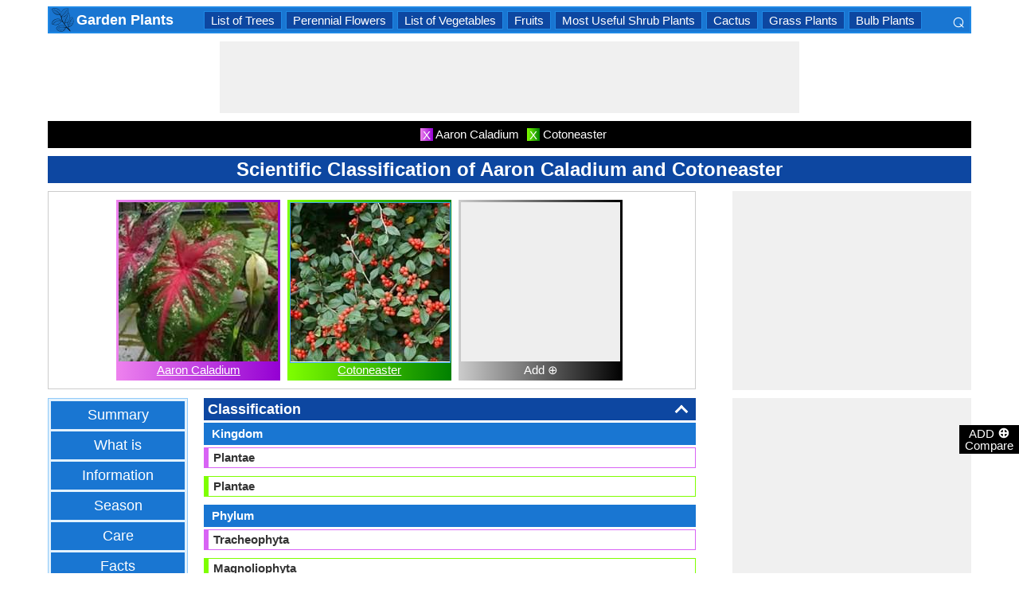

--- FILE ---
content_type: text/html; charset=utf-8
request_url: https://gardenplants.comparespecies.com/en/scientific-classification-of-aaron-caladium-and-cotoneaster/comparison-820-1731-10
body_size: 22697
content:


<!DOCTYPE html>
<html id="HTMLSiteMaster" lang="en" xmlns="http://www.w3.org/1999/xhtml" itemscope="" itemtype="http://schema.org/WebPage" prefix="og: http://ogp.me/ns#">
<head id="Head1"><meta property="og:type" content="website" /><meta property="og:image:width" content="300" /><meta property="og:image:height" content="300" /><meta name="twitter:card" content="summary" /><meta name="twitter:site" content="@swapsshah" /><title>
	Classification of Aaron Caladium vs Cotoneaster
</title><meta charset="utf-8" /><meta name="viewport" content="width=device-width, initial-scale=1, maximum-scale=6" />
    
    <style>
        .ContentPage{position:relative;width:100%;max-width:1200px;margin:0 auto;padding:0;background-color:#fff}.container{position:relative;width:100%;max-width:1200px;margin:0 auto;padding:0 20px;box-sizing:border-box}.column,.columns{float:left;box-sizing:border-box}.row{margin-bottom:10px}.container .one.column,.container .one.columns{width:2.5%}.container .two.columns{width:9%}.container .three.columns{width:15.5%}.container .four.columns{width:22%}.container .five.columns{width:25.5%}.container .six.columns{width:35%}.container .seven.columns{width:41.5%}.container .eight.columns{width:48%}.container .nine.columns{width:51.5%}.container .ten.columns{width:61%}.container .eleven.columns{width:67.5%}.container .twelve.columns{width:74%}.container .thirteen.columns{width:80.5%}.container .fourteen.columns{width:87%}.container .fifteen.columns{width:93.5%}.container .sixteen.columns{width:100%}.container .one-third.column{width:300px}.container .two-thirds.column{width:-webkit-calc(100% - 4% - 300px);width:-moz-calc(100% - 4% - 300px);width:calc(100% - 4% - 300px)}.container .offset-by-one{padding-left:6.5%}.container .offset-by-two{padding-left:13%}.container .offset-by-three{padding-left:14.5%}.container .offset-by-four{padding-left:26%}.container .offset-by-five{padding-left:32.5%}.container .offset-by-six{padding-left:39%}.container .offset-by-seven{padding-left:45.5%}.container .offset-by-eight{padding-left:52%}.container .offset-by-nine{padding-left:58.5%}.container .offset-by-ten{padding-left:65%}.container .offset-by-eleven{padding-left:71.5%}.container .offset-by-twelve{padding-left:78%}.container .offset-by-thirteen{padding-left:84.5%}.container .offset-by-fourteen{padding-left:91%}.container .offset-by-fifteen{padding-left:97.5%}.one-third-Adjustable-left.column{float:left;margin-right:10px;width:300px}.one-third-Adjustable.column{width:-webkit-calc(100% - 10px - 10px - 300px - 300px);width:-moz-calc(100% - 10px - 10px - 300px - 300px);width:calc(100% - 10px - 10px - 300px - 300px);margin-left:0}.one-third-Adjustable-right.column{float:left;margin-left:10px;width:300px}@media only screen and (min-width:1200px){.column,.columns{margin-left:4%}.column:first-child,.columns:first-child{margin-left:0}.row{margin-bottom:10px}}@media only screen and (max-width:1200px){.column,.columns{margin-left:4%}.column:first-child,.columns:first-child{margin-left:0}.row{margin-bottom:10px}}@media only screen and (min-width:768px) and (max-width:959px){.column,.columns{margin-left:4%}.column:first-child,.columns:first-child{margin-left:0}.row{margin-bottom:10px}.one-third-Adjustable-left.column{float:none;width:100%;margin-bottom:10px;margin-right:0}.one-third-Adjustable.column{width:-webkit-calc(100% - 10px - 300px);width:-moz-calc(100% - 10px - 300px);width:calc(100% - 10px - 300px);margin-left:0}}@media only screen and (max-width:767px){.column,.columns{margin-left:0}.row{margin-bottom:10px}.container .one.column,.container .one.columns,.container .two.columns,.container .three.columns,.container .four.columns,.container .five.columns,.container .six.columns,.container .seven.columns,.container .eight.columns,.container .nine.columns,.container .ten.columns,.container .eleven.columns,.container .twelve.columns,.container .thirteen.columns,.container .fourteen.columns,.container .fifteen.columns,.container .sixteen.columns,.container .one-third.column,.container .two-thirds.column{width:100%;margin-bottom:7px}.container .offset-by-one,.container .offset-by-two,.container .offset-by-three,.container .offset-by-four,.container .offset-by-five,.container .offset-by-six,.container .offset-by-seven,.container .offset-by-eight,.container .offset-by-nine,.container .offset-by-ten,.container .offset-by-eleven,.container .offset-by-twelve,.container .offset-by-thirteen,.container .offset-by-fourteen,.container .offset-by-fifteen{padding-left:0}.one-third-Adjustable-left.column{float:none;width:100%;margin-bottom:10px;margin-right:0}.one-third-Adjustable.column{width:100%;margin-bottom:10px}.one-third-Adjustable-right.column{float:none;margin-bottom:10px;width:100%;margin-left:0}}@media only screen and (min-width:480px) and (max-width:767px){.column,.columns{margin-left:0}.row{margin-bottom:10px}.container .one.column,.container .one.columns,.container .two.columns,.container .three.columns,.container .four.columns,.container .five.columns,.container .six.columns,.container .seven.columns,.container .eight.columns,.container .nine.columns,.container .ten.columns,.container .eleven.columns,.container .twelve.columns,.container .thirteen.columns,.container .fourteen.columns,.container .fifteen.columns,.container .sixteen.columns,.container .one-third.column,.container .two-thirds.column{width:100%;margin-bottom:10px}}.container:after{content:"\20";display:block;height:0;clear:both;visibility:hidden}@media only screen (min-width:1200px){}
    </style>        

   
    <style>
        body{font-size:15px;line-height:15px;color:#333;font-family:Arial}h1,h2,h3,h4{padding:5px 0;margin:0;color:#fff;line-height:24px;background-color:#0d47a1;text-align:center}h1{font-size:24px}h2{font-size:21px}h3{font-size:18px}h4{font-size:15px}p{text-align:justify;line-height:18px;margin:3px 0;-ms-word-wrap:break-word;word-wrap:break-word}a{color:#0d47a1}a:hover{color:#1976d2}img{padding:0;margin:0}table{border-collapse:collapse}table tr,table td,table th{margin:0;padding:0;border:0}select option{background-color:#fff}.DropDown{width:100%;padding:3px;font-size:15px;line-height:1;height:27px;overflow:hidden;background:#fff;border:1px solid #42a5f5;z-index:100;font-weight:700}textarea,input{border:1px #42a5f5 solid}ul{font-size:15px;text-align:left;padding-left:25px;line-height:15px;margin:5px 0}ul li::before{margin-left:-25px;color:#42a5f5;font-size:25px;vertical-align:middle}.Scrl{list-style:none;white-space:nowrap;overflow-x:auto;overflow-y:hidden;padding:0}.Scrl::-webkit-scrollbar{background-color:#ddd}.Scrl::-webkit-scrollbar-track{border:1px solid #fff}.Scrl::-webkit-scrollbar-thumb{background-color:#64b5f6}.Scrl::-webkit-scrollbar-thumb:hover{background-color:#1976d2;border:1px solid #eee}.Scrl::-webkit-scrollbar{height:6px}.header{border:2px solid #1e88e5;overflow:hidden;background-color:#1976d2;justify-content:space-between}.LogoImg{height:30px;width:30px;margin:0 2px}.WN{color:#fff;text-decoration:none;font-size:18px;font-weight:700;display:inline-flex;line-height:30px;white-space:nowrap}.WN:hover{color:#fff}.Flip{transform:scaleX(-1);font-size:27px;margin-right:6px;color:#fff}.SearchDiv{background-color:#1976d2;float:right;padding:3px}.HeaderList{margin-right:10px;margin-left:10px}.footer{border-top:5px solid #8a8181;border-bottom:5px solid #bdbcbc;background:#fff}ul.FooterMenu{margin:0 auto;padding:5px 0;text-align:center;border-top:5px solid #bdbcbc}ul.FooterMenu li{display:inline-table;padding:3px 0}ul.FooterMenu li::before{content:none;margin-left:0;color:#444;font-size:15px}ul.FooterMenu li a{font-size:13px;color:#444;font-weight:700;padding:3px}ul.FooterMenu li a:hover{color:#1976d2}.bgHL{background-color:#ddd}.W100{width:100%}.M3{margin:3px}.MT5{margin-top:5px}.MR5{margin-right:5px}.MR10{margin-right:10px}.MB5{margin-bottom:5px}.MB10{margin-bottom:10px}.ML8{margin-left:8px}.PT5{padding-top:5px}.fnt15{font-size:15px!important}.fnt18{font-size:18px!important}.fnt21{font-size:21px!important}.fr{float:right}.fl{float:left}.displayNone{display:none!important}.displayBlock{display:block!important}.InlineBlock{display:inline-block}.InlineDisplay{display:inline}.NoneDisplay{display:none}.displayFlexEvenly{display:flex;justify-content:space-evenly}.displayFlex{display:flex;justify-content:center}.displayFlexAlignCenter{display:flex;align-items:center}.txtCenter{text-align:center}.txtCenter input[type="checkbox"]{width:15px;height:15px;vertical-align:middle}.txtLeft{text-align:left}.Pointer{cursor:pointer}.clear{clear:both}.bgW{background-color:#fff}.RedCross{color:#f00!important;font-size:26px!important}.box{border:1px solid #ccc;text-align:center;padding:10px}.BoldLink{color:#0d47a1;font-weight:700}.Button{border:1px solid #1976d2;background-color:#0d47a1;text-align:center;font-weight:700;color:#fff;padding:0 20px}.Button:hover{background-color:#1976d2}.contentSection,.morelk,.LinkRowleft,.oneProduct10,.FMPProduct10,.FSPProduct10,#baseProduct10{float:left}ul.SuMn{list-style:none;margin:0 auto;padding:0;text-align:center}ul.SuMn li{display:inline-block;float:none;padding:3px 8px;margin:3px 0;border:1px solid #1e88e5;background-color:#1976d2;margin-right:1px}ul.SuMn li::before{content:none;margin-left:0;color:#fff;font-size:15px}ul.SuMn li:hover{background:#1976d2}ul.SuMn li.selectedli{background:#1976d2}ul.SuMn li a{font-size:15px;color:#fff;text-decoration:none}ul.SuMn li span{font-size:15px;color:#fff;text-decoration:none;font-weight:700}ul.SuMn li.PrevNext{background:#1976d2}.TabBG li{background-color:#0d47a1!important}.FMPProduct10,.FSPProduct10,#baseProduct10{width:100%}.imgProduct10{display:none;height:25px;border:1px solid #42a5f5;width:13%;float:right}.oneProduct10{position:absolute;max-height:242px;overflow-y:auto;overflow-x:hidden;max-width:269px;font-size:14px;line-height:1;z-index:100;background:#fff;color:#000;padding-left:5px;margin-top:27px;cursor:pointer}.OvGridParent{display:flex}.OVGrid{width:100%;max-width:100%;margin-left:20px;display:inline-block}.OVGrid h2,.OVGrid h3,.OVGrid h4{background-color:#e3f2fd;line-height:18px;margin:0 0 3px 0;color:#333;text-align:left}.OVGrid h2{padding:5px 5px;background:#0d47a1;color:#fff;font-size:18px}.OVGrid h3{padding:5px 10px;background:#1976d2;color:#fff;font-size:15px}.OVGrid h4{padding:5px 15px}.OVGrid a{float:right;padding-top:7px}.ProductNamesParent{position:sticky;top:0;z-index:500}.ProductNames{background-color:#000;color:#fff;font-size:15px;line-height:24px;width:inherit;margin:0 auto;text-align:center;padding:5px 0}.ContentCenter{display:flex!important;justify-content:center!important;align-items:center!important}.spec-header{position:relative;width:100%}.up{position:absolute;top:62%;right:12px;transform:translateY(-50%) rotate(-135deg);box-sizing:border-box;height:12px;width:12px;border-style:solid;border-width:0 3px 3px 0;transition:transform 200ms ease-in-out;cursor:pointer;color:#fff}.down{position:absolute;box-sizing:border-box;bottom:4%;height:12px;width:12px;border-style:solid;border-width:0 3px 3px 0;transform:rotate(45deg);transition:border-width 150ms ease-in-out;float:right;margin:0 15px 10px 10px;cursor:pointer;color:#fff;right:-2px}.ChartLinksContainer{background-color:#fce4ec;line-height:26px;border:1px solid #e1e1e1;padding:0 6px;color:#880e4f!important}.ImagesContainer{background:linear-gradient(to right,#ee82ee,#9400d3);padding:3px;display:inline-block;margin-right:5px;margin-bottom:5px}.AddButtonImageContainer{background:linear-gradient(to right,#ccc,#000);color:#fff;padding:3px;cursor:pointer;margin-top:5px}.AddImageButton{line-height:20px}.AddImageBigButton{height:150px;width:150px;background-color:#eee}.chartCanvas{width:500px;border:1px solid #dce8ed}.canvasBorder{border:1px solid #ccc}.visualizationContainer{margin:10px 10px 0 10px}.DownloadIcon{width:30px;height:30px;margin-bottom:-10px}.btnDownload{padding:6px;cursor:pointer;text-align:center;margin:0 2%}.btnCollection{margin:20px 10px 15px 10px}.btnPNG{background-color:#d32f2f;border:solid 1px #b71c1c;color:#fff}.btnJPG{background-color:#7b1fa2;border:solid 1px #4a148c;color:#fff}.btnSVG{background-color:#2e7d32;border:1px solid #1b5e20;color:#fff}.currentDownloadSize{font-weight:bold;border:8px solid #ff9800;padding:5px;margin:0 20px 10px 20px!important}.downloadSize{line-height:24px;padding:5px;margin-bottom:7px;cursor:pointer;margin:0 28px 10px 28px}.SmallTip{width:40px;border:2px solid #ff9800}.Sharediv{line-height:40px;background-color:#424242;color:#fff;font-size:18px}.modal{position:fixed;z-index:500;left:0;top:0;width:100%;height:100%;background-color:rgba(0,0,0,.4)}.modalContent{margin:0 auto;padding:6px;position:relative;background-color:#fafafa;width:fit-content;top:25%}.DownloadModelContent{width:275px;background-color:#fff}.aspectRatioContainer{text-align:left;padding:0}.InputContentTitle{font-size:21px;color:#212121;border-bottom:1px solid #ff9800;padding:2px}.aspectRatioLabel{margin-right:5px;font-weight:normal;font-size:18px}.aspectRatioDropdown{font-size:18px;margin-bottom:10px;width:100%!important}.dropDown{padding:5px;border:1px solid #ff9800;background-color:#fff!important}.sidenav{height:100%;width:0;position:fixed;z-index:2147483647!important;top:30px;right:0;background-color:#555;overflow-x:hidden;transition:.5s;padding-top:80px}.sidenav span{padding-left:5px;text-decoration:none;font-size:15px;transition:.3s}.sidenav .closebtn{position:absolute;top:4px;right:1px;font-size:36px;margin-left:50px;text-decoration:none;cursor:pointer;color:#fff}.oneProductSearch{position:absolute;max-height:242px;overflow-y:auto;overflow-x:hidden;width:228px;background:#fff;padding-left:5px;cursor:pointer}.AddtoCompareFixed{position:fixed;bottom:150px;right:0;z-index:300;text-align:center}.fadingTransition{visibility:hidden}.AddtoCompareFixedInner{padding:3px;background-color:#000;color:#fff;cursor:pointer;width:69px;margin:5px 0 0 0}.MoveTopBtn{border:1px solid #1976d2;background-color:#1976d2;width:100%}.GreyBG{background-color:#ddd}.Product1{background:linear-gradient(to right,#ee82ee,#9400d3)}.Product1Dark{background-color:#753783}.Product2{background:linear-gradient(to right,#7fff00,#008000)}.Product2Dark{background-color:#59b201}.Product3{background:linear-gradient(to right,#f00,#8b0000)}.Product3Dark{background-color:#be1bbe}.Product4{background:linear-gradient(to right,#ffa500,#ff4500)}.Product4Dark{background-color:#d36c46}.Product5{background:linear-gradient(to right,#add8e6,#00008b)}.Product5Dark{background-color:#00008b}.Product6{background-color:#2196f3}.Product6Dark{background-color:#1976d2}.BorderProduct1{border-color:#ee82ee}.BorderProduct2{border-color:#7fff00}.BorderProduct3{border-color:#f00}.BorderProduct4{border-color:#ff7f50}.BorderProduct5{border-color:#00008b}.bar{height:6px;margin:0}.ProdNameDate{width:60px;height:40px;white-space:normal;padding-left:3px;cursor:pointer;line-height:20px;font-size:15px}.ProductCircle{width:16px;height:16px;display:inline-block;margin-left:10px;vertical-align:text-bottom}.RemoveCloseX{text-align:center;vertical-align:middle;line-height:17px;cursor:pointer}.SVList{margin-bottom:10px;border:1px solid;line-height:18px}.SpecValueNumber{line-height:18px;color:#000;border:1px solid;font-size:15px;display:inline-block;margin-right:10px;position:relative;margin-bottom:3px}.SpecValueYesNo{font-size:21px;line-height:18px;color:#000;padding-top:2px;font-weight:bolder;border:1px solid;display:inline-block;margin-bottom:10px;margin-right:5px}.SpecValTextB15{margin-top:0;line-height:18px;border:1px solid;margin-bottom:10px}.SpecValueInner{margin-bottom:10px;border:1px solid;font-size:15px;font-weight:bold;margin-top:0;line-height:18px}.fontNormal{font-weight:normal!important}.morelk{text-align:right;font-weight:700;margin-top:5px}.contentSection{padding:5px 0;text-align:center}.contentSection a{vertical-align:top}.contentSection,.morelk,.imgActual{width:100%}.imgHyperlink{font-size:15px;line-height:18px;font-weight:700;margin:-5px 0 5px;background-color:#fff}.imgActual{background-color:#fff;border:1px solid #42a5f5;height:100%}.imgTwoColumn{width:47%}.Width90to45p{width:90px}.FourthLink{display:inline-block}.LinkRowleft{font-size:15px;line-height:24px;vertical-align:top;padding:0 7px}.LinkRowRight{width:45px}.row-default{background-color:#fff}.row-alternate{background-color:#e3f2fd}.txtContent{background:url(/images/Search.png) left center no-repeat;padding-left:25px;background-color:#fff;font-weight:700}.setHover:hover{font-weight:700}.searchImage{height:30px;width:30px;border:1px solid #42a5f5}.outerSearchDiv{height:32px;margin:1px 0}.info{margin:-20px 8px 0 8px;text-align:left;max-width:65%;display:inline-block;vertical-align:middle;max-height:28px;overflow:hidden}.seacrchBackround{background-color:#bbdefb}.BorderProduct1{border-color:#ee82ee}.ProdNamePanel{white-space:normal;padding-left:10px;cursor:pointer;font-size:16px;font-weight:bold}.ProductImage{padding:3px;display:inline-block;margin-right:5px}.PIImage{width:200px;height:200px;background-color:#eee}.PIOverviewImage{height:200px;background-color:#eee}.PIOverviewImage img{height:200px;width:200px}.PIName{padding:3px 0}.PIName a{color:#fff}.MenuItems{position:sticky;top:0;z-index:200;height:100%;padding-bottom:10px}.MenuItemsTop{top:35px!important}.MenuContainer{background-color:#e3f2fd;overflow:hidden;border:1px solid #90caf9;width:174px}.Menu{margin:0 auto;text-align:center}.Menu li{padding:5px 10px;margin:3px 3px;background:#1976d2}.Menu li:hover{background-color:#0d47a1}.Menu li a{font-size:18px;color:#fff;text-decoration:none;display:inline-block;padding:5px 10px}.Menu .SelectedMenu{background-color:#0d47a1}.H29F{height:29px}.allSb{border:1px solid #42a5f5;color:#42a5f5;font-size:22px;text-align:center;line-height:28px;cursor:pointer}.plCssOv{height:134px!important}.plCssCm{height:142px!important}.Ltx1{float:left;margin:0 5px 0 8px}.Mtx1{font-size:13px;margin:0 8px 0 0;float:right;color:#fff}.opso{width:105px;display:inline-block;margin:0 5px;border:1px solid #42a5f5;text-decoration:none;cursor:pointer;white-space:normal}.opso img{width:100px;height:100px}.oils{color:#fff;height:32px;word-wrap:break-word;background-color:#1976d2;font-weight:700;white-space:normal}.CPS{width:245px;display:inline-block;text-decoration:none;margin:0 5px}.isc{border:1px solid #42a5f5;width:45%;height:45%}.OPS{width:110px;display:inline-block;border:1px solid #42a5f5;cursor:pointer;white-space:normal;text-decoration:none;margin:0 5px}.Protrait{display:none}.OuterProgressBar{height:8px;background-color:#ddd;position:relative;width:100%;margin-bottom:1px}.InnerProgressBar{height:100%}.InnerProgressBarRange{height:100%;display:flex}.InnerMostProgressBarRange{height:100%;display:inline-block}.ProgressMarkers{width:100%;position:relative;margin-bottom:14px;margin-top:16px;background:url('/images/BarImage.png') no-repeat;background-size:100% 100%;height:10px;cursor:pointer}.ThumbPointer{position:absolute;transform:translate(-35%,25%);cursor:pointer;font-size:18px}.MinR{margin-left:-2px;float:left}.MaxR{margin-right:-3px;float:right}.BarProduct1{border-color:#d863f5;border-left:6px solid #d863f5;padding:3px 6px}.BarProduct2{border-color:#7fff00;border-left:6px solid #7fff00;padding:3px 6px}.BarProduct3{border-color:#f00;border-left:6px solid #f00;padding:3px 6px}.BarProduct4{border-color:#ff7f50;border-left:6px solid #ff7f50;padding:3px 6px}.BarProduct5{border-color:#00008b;border-left:6px solid #00008b;padding:3px 6px}.BackVoilet{background:linear-gradient(to right,#ee82ee,#9400d3)}.BackMagenta{background:linear-gradient(to right,#f00,#8b0000)}.BackGreen{background:linear-gradient(to right,#7fff00,#008000)}.BackOrange{background:linear-gradient(to right,#ffa500,#ff4500)}.BackGrey{background:linear-gradient(to right,#ccc,#000);color:#fff}.close{font-family:Arial;cursor:pointer;color:#fff;float:right;font-weight:bold;margin-right:6px;font-size:18px}.PopupHeading{line-height:27px;color:#fff;font-size:21px;font-weight:bold;padding:3px 0;border:1px solid #2196f3;background-color:#0d47a1}.btnPopUP{cursor:pointer;border:1px solid #1976d2;text-align:center;padding:5px 20px;font-weight:700;display:inline-block;background-color:#1976d2;color:#fff}.btnAnchor{color:#fff;text-decoration:none}.btnAnchor:hover,.btnPopUP:hover{color:#fff;background-color:#0d47a1}.PopProductImage{text-align:center;width:fit-content;margin:5px auto;border:2px solid #bbdefb}.GreenTickCross{color:#32cd32}.GreyTickCross{color:#ddd}.RedTickCross{color:#dc143c}.NavyTickCross{color:#303f9f}.DarkGreyTick{color:#555}.DarkGreyCross{color:#555}@media only screen and (max-width:1200px){.oneProduct10{width:256px;float:left;margin-left:-107px}.PIOverviewImage{max-width:500px}}@media only screen and (min-width:768px) and (max-width:959px){.FourthLink{display:none}.MenuContainer{width:100%!important}.PIOverviewImage{max-width:320px}.OvGridParent{flex-direction:column}.OVGrid{margin-left:0}.Menu li{display:inline-block}.opso{width:115px}.CPS{width:280px}.plCssCm{height:155px!important}}@media only screen and (max-width:767px){.imgHyperlink{font-size:15px}.Protrait{display:block}.Width90to45p{width:64px}.FourthLink{display:none}.MenuContainer{width:100%!important}.oneProduct1,.oneProduct2{width:159px}.oneProduct3 .info,.oneProduct4 .info{margin:-48px 0 0 35px}.searchImage{height:29px;width:29px}.oneProduct10 .outerSearchDiv .truncate{width:250px;white-space:nowrap;overflow:hidden;-ms-text-overflow:ellipsis;-o-text-overflow:ellipsis;text-overflow:ellipsis}.HeaderList{margin-right:5px;margin-left:5px}.oneProduct10{width:250px;margin-left:0;float:none}p a{line-height:24px}h1{font-size:21px}.DropDown{width:100%}ul.SuMn li{padding:0 5px}.HeaderList>ul.SuMn li{padding:3px 5px}.imgTwoColumn{width:46%}.box{border:0 solid #ccc;text-align:center;padding:0 5px}.clearwith10inMobile{width:100%;float:left;clear:both;padding:5px 0}.morelk{line-height:28px}.DownloadIcon{width:24px;height:24px;margin-right:5px;margin-bottom:-7px}.btnDownload{font-size:14px;padding:3px 5px}.btnCollection{margin-top:10px;margin-bottom:10px}.Menu li{display:inline-block}.Menu li a{padding:0}.PIOverviewImage{max-width:250px}.OvGridParent{flex-direction:column}.OVGrid{margin-left:0!important}.ProductNamesParent{top:-10px}.More{line-height:24px}.opso{width:110px}.CPS{width:220px}.plCssCm{height:130px!important}}@media only screen and (min-width:480px) and (max-width:767px){.Protrait{display:none}.Width90to45p{width:90px}.FourthLink{display:inline-block}.PIOverviewImage{max-width:400px}.oneProduct10{margin-left:0;float:none;width:458px}p a{line-height:24px}.DropDown{width:100%}.imgTwoColumn{width:46%}.productLink{width:395px}.opso{width:115px}.CPS{width:230px}}
    </style>        

    
    <style>
        .ResAdHR{width:728px;height:90px;margin:0 auto;text-align:center;background-color:#f0f0f0;clear:both}.ResInsHR{width:728px;height:90px}.ResAdHH{width:728px;height:90px;margin:0 auto;text-align:center;background-color:#f0f0f0;clear:both}.ResInsHH{width:728px;height:90px}.ResAdRH{width:300px;height:250px;margin:0 auto;text-align:center;background-color:#f0f0f0;clear:both;position:relative}.ResInsRH{width:300px;height:250px}.ResAdRHR{width:300px;height:250px;margin:0 auto;text-align:center;background-color:#f0f0f0;clear:both;position:relative}.ResInsRHR{width:300px;height:250px}.ResAdRHH{width:300px;height:250px;margin:0 auto;text-align:center;background-color:#f0f0f0;clear:both;position:relative}.ResInsRHH{width:300px;height:250px}.ResAdRR{width:300px;height:250px;margin:0 auto;text-align:center;background-color:#f0f0f0;clear:both;position:relative}.ResInsRR{width:300px;height:250px}.ResAdVH{max-width:300px;max-height:600px;margin:0 auto;text-align:center;background-color:#f0f0f0;clear:both}.ResInsVH{width:300px;height:600px}.ResAdVHR{max-width:300px;max-height:600px;margin:0 auto;text-align:center;background-color:#f0f0f0;clear:both}.ResInsVHR{width:300px;height:600px}.ResAdVHH{width:300px;height:600px;margin:0 auto;text-align:center;background-color:#f0f0f0;clear:both;position:relative}.ResInsVHH{width:300px;height:600px}.ResAdVR{width:300px;height:600px;margin:0 auto;text-align:center;background-color:#f0f0f0;clear:both;position:relative}.ResInsVR{width:300px;height:600px}@media only screen and (min-width:768px) and (max-width:959px){.ResAdRHR{width:728px;height:90px}.ResInsRHR{width:728px;height:90px}.ResAdRHH{width:728px;height:90px}.ResInsRHH{width:728px;height:90px}.ResAdVH{max-width:300px;max-height:600px}.ResInsVH{width:300px;height:600px}.ResAdVHR{max-width:728px;max-height:90px}.ResInsVHR{width:728px;height:90px}.ResAdVHH{width:728px;height:90px}.ResInsVHH{width:728px;height:90px}.ResAdVR{width:300px;height:600px}.ResInsVR{width:300px;height:600px}}@media only screen and (max-width:767px){.ResAdHR{width:300px;height:250px}.ResInsHR{width:300px;height:250px}.ResAdHH{width:320px;height:100px}.ResInsHH{width:320px;height:100px}.ResAdRHR{width:300px;height:250px}.ResInsRHR{width:300px;height:250px}.ResAdRHH{width:320px;height:100px}.ResInsRHH{width:320px;height:100px}.ResAdVH{max-width:300px;max-height:90px}.ResInsVH{width:300px;height:90px}.ResAdVHR{max-width:300px;max-height:250px}.ResInsVHR{max-width:300px;max-height:250px}.ResAdVHH{max-width:320px;max-height:100px}.ResInsVHH{max-width:320px;max-height:100px}.ResAdVR{width:300px;height:250px}.ResInsVR{width:300px;height:250px}}@media only screen and (max-width:767px) and (min-width:480px){.ResAdHR{width:300px;height:250px}.ResInsHR{width:300px;height:250px}.ResAdHH{width:320px;height:100px}.ResInsHH{width:320px;height:100px}.ResAdRHR{width:300px;height:250px}.ResInsRHR{width:300px;height:250px}.ResAdRHH{width:320px;height:100px}.ResInsRHH{width:320px;height:100px}.ResAdVH{max-width:300px;max-height:90px}.ResInsVH{width:300px;height:90px}.ResAdVHR{max-width:300px;max-height:250px}.ResInsVHR{max-width:300px;max-height:250px}.ResAdVHH{width:320px;height:100px}.ResInsVHH{width:320px;height:100px}.ResAdVR{width:300px;height:250px}.ResInsVR{width:300px;height:250px}}@media only screen and (max-width:767px){.ResAdRH,.ResInsRH{height:100px}}
    </style>

    <!--Adsense Page Level Ads-->
    <script async src="//pagead2.googlesyndication.com/pagead/js/adsbygoogle.js"></script>
    <script>
        (adsbygoogle = window.adsbygoogle || []).push({
            google_ad_client: "ca-pub-4783744004312893",
            enable_page_level_ads: true
        });
    </script>
    
    <link rel="amphtml" href="https://gardenplants.comparespecies.com/en/scientific-classification-of-aaron-caladium-and-cotoneaster/comparison-820-1731-10/amp" />
<meta itemprop="name" content="Classification of Aaron Caladium vs Cotoneaster" /><meta itemprop="description" content=" The scientific classification of &lt;a href=&#39;https://gardenplants.comparespecies.com/en/aaron-caladium-plant/model-820-0&#39; Title=&#39;Aaron Caladium Plant&#39;>Aaron Caladium&lt;/a> includes kingdom, family" /><meta itemprop="image" content="https://gardenplants.comparespecies.com/PImg/Aaron-Caladium-leaves820Med_300.jpg" /><meta property="og:title" content="Classification of Aaron Caladium vs Cotoneaster" /><meta property="og:description" content=" The scientific classification of &lt;a href=&#39;https://gardenplants.comparespecies.com/en/aaron-caladium-plant/model-820-0&#39; Title=&#39;Aaron Caladium Plant&#39;>Aaron Caladium&lt;/a> includes kingdom, family" /><meta property="og:url" content="gardenplants.comparespecies.com/en/scientific-classification-of-aaron-caladium-and-cotoneaster/comparison-820-1731-10" /><meta property="og:image" content="https://gardenplants.comparespecies.com/PImg/Aaron-Caladium-leaves820Med_300.jpg" /><meta name="twitter:title" content="Classification of Aaron Caladium vs Cotoneaster" /><meta name="twitter:description" content=" The scientific classification of &lt;a href=&#39;https://gardenplants.comparespecies.com/en/aaron-caladium-plant/model-820-0&#39; Title=&#39;Aaron Cal..." /><meta name="twitter:image" content="https://gardenplants.comparespecies.com/PImg/Aaron-Caladium-leaves820Med_300.jpg" /><meta itemprop="name" content="Classification of Aaron Caladium vs Cotoneaster" /><meta itemprop="description" content=" The scientific classification of &lt;a href=&#39;https://gardenplants.comparespecies.com/en/aaron-caladium-plant/model-820-0&#39; Title=&#39;Aaron Caladium Plant&#39;>Aaron Caladium&lt;/a> includes kingdom, family" /><meta itemprop="image" content="https://gardenplants.comparespecies.com/PImg/Aaron-Caladium-leaves820Med_300.jpg" /><meta property="og:title" content="Classification of Aaron Caladium vs Cotoneaster" /><meta property="og:description" content=" The scientific classification of &lt;a href=&#39;https://gardenplants.comparespecies.com/en/aaron-caladium-plant/model-820-0&#39; Title=&#39;Aaron Caladium Plant&#39;>Aaron Caladium&lt;/a> includes kingdom, family" /><meta property="og:url" content="gardenplants.comparespecies.com/en/scientific-classification-of-aaron-caladium-and-cotoneaster/comparison-820-1731-10" /><meta property="og:image" content="https://gardenplants.comparespecies.com/PImg/Aaron-Caladium-leaves820Med_300.jpg" /><meta name="twitter:title" content="Classification of Aaron Caladium vs Cotoneaster" /><meta name="twitter:description" content=" The scientific classification of &lt;a href=&#39;https://gardenplants.comparespecies.com/en/aaron-caladium-plant/model-820-0&#39; Title=&#39;Aaron Cal..." /><meta name="twitter:image" content="https://gardenplants.comparespecies.com/PImg/Aaron-Caladium-leaves820Med_300.jpg" />
<!-- Google tag (gtag.js) -->
<script async src="https://www.googletagmanager.com/gtag/js?id=G-GVPWJREQLD"></script>
<script>
  window.dataLayer = window.dataLayer || [];
  function gtag(){dataLayer.push(arguments);}
  gtag('js', new Date());

  gtag('config', 'G-GVPWJREQLD');
</script>
<meta name="description" content=" The scientific classification of &lt;a href=&#39;https://gardenplants.comparespecies.com/en/aaron-caladium-plant/model-820-0&#39; Title=&#39;Aaron Caladium Plant&#39;>Aaron Caladium&lt;/a> includes kingdom, family" /><meta name="keywords" content="Scientific classification of Aaron Caladium and Cotoneaster, Taxonomic rank, classification chart, Aaron Caladium and Cotoneaster Kingdom, Aaron Caladium and Cotoneaster Family" /></head>
<body>
    <div id="fb-root"></div>
    <form method="post" action="./comparison-820-1731-10" id="form1">
<div class="aspNetHidden">
<input type="hidden" name="__VIEWSTATE" id="__VIEWSTATE" value="+lr7QV3C8onSpj+ZZfYUob7KJ/WCP1pmTAEYGRwJANdxQ9E01TXEN+g2wZIVguojIKrpFmytJaPQ3yK6cWaO8bEwBAyCbmXYw4qwnV/AK0o=" />
</div>

<div class="aspNetHidden">

	<input type="hidden" name="__VIEWSTATEGENERATOR" id="__VIEWSTATEGENERATOR" value="CB5E97E0" />
	<input type="hidden" name="__EVENTVALIDATION" id="__EVENTVALIDATION" value="FKtTayiGr0mMldm6WT1AfwSAWizx2HgVEOP9fFZicXnWKBrtdkySdanywcoL069vcB+68wCPIrgNlQl93MFOxqlKeIrqD+mUrLm7oDsOt2Wq+r/EhzYOpoLYQDDLCr7c0E4oOrWt3WvMj4rh6fHB/OO5Xa4PeQbyjrijJoZp/bEvu9fk7Bxf/kTEseyzfEX8nrBV+tlGszMJO8ljaKxlTUXkJ0NMsvS3WdDdYPzzma6OQxORWnF3X+u2eNNfckl4YVmUdPi8bDGvQ12hPDAOLA==" />
</div>
        <input type="hidden" name="ctl00$HDField1" id="HDField1" />

        <div id="mySidenav" class="sidenav">
            <span class="closebtn" onclick="closeNav()">&times;</span>
            <div id="SearchCmp" style="margin-left: 16px; margin-right: 16px;">
                

<div id="baseProduct6" class="Par">
    <div class="FMPProduct6">
        <div id="SubDuv1" class="FSPProduct6">
            <input name="ctl00$SearchProduct$Product6" type="text" id="Product6" class="txtContent W100 H29F" aria-label="Search Box" onkeyup="javascript:GetProductsList(this.id, event);" autocomplete="off" />
            <input type="hidden" name="ctl00$SearchProduct$HiddenProduct10" id="HiddenProduct10" />
        </div>
        <div class="GapProduct6"></div>
    </div>
    <div id="AddProdDD">
    </div>
</div>

<br />

<div id="SearchProduct_product1" class="Product1" style="height:50px;display:block;">
    <img src="https://gardenplants.comparespecies.com/PImg/Aaron-Caladium-leaves820Normal_200.jpg" id="SearchProduct_Img1" height="50" width="50" class="BorderProduct1 fl" alt="Aaron Caladium" />
    <div id="SearchProduct_SPProduct1" class="ProdNamePanel fl" style="line-height:45px;">Aaron Caladium</div>
    <div id="SearchProduct_rem1" class="Pointer font21 Pointer fr" onclick="CompareNow(&quot;820&quot;);" title="Remove Aaron Caladium !">☒</div>
</div>

<br />

<div id="SearchProduct_product2" class="Product2" style="height:50px;display:block;">
    <img src="https://gardenplants.comparespecies.com/PImg/cotoneaster1731Normal_200.jpg" id="SearchProduct_Img2" height="50" width="50" class="BorderProduct1 fl" alt="Cotoneaster" />
    <div id="SearchProduct_SPProduct2" class="ProdNamePanel fl" style="line-height:45px;">Cotoneaster</div>
    <div id="SearchProduct_rem2" class="Pointer font21 Pointer fr" onclick="CompareNow(&quot;1731&quot;);" title="Remove Cotoneaster !">☒</div>
</div>

<br />



<br />



<br />



            </div>
        </div>

        <div class="AddtoCompareFixed">
            <button onclick="topFunction(); return false;" class="Pointer AddtoCompareFixedInner fadingTransition MoveTopBtn" id="topBtn">Top</button>
            <div class="AddtoCompareFixedInner Pointer" onclick="openNav();">
                ADD <span style="font-weight: bold; font-size: 18px;">⊕</span><br />
                Compare
            </div>
        </div>

        <div class="ContentPage">
            <div class='container row pt12'>
                <div class='sixteen columns'>
                    <div class='displayFlexAlignCenter header' id="header">
                        <a href="https://gardenplants.comparespecies.com/" id="WebsiteUrl" class="WN">
                            <img src="https://gardenplants.comparespecies.com/PImg/InstanceImages/Logo.png" id="WebsiteLogo" class="LogoImg" alt="Garden Plants Comparison Image" title="Garden Plants Comparison" />
                            <span id="L_Name" title="Garden Plants Comparison">Garden Plants</span>
                        </a>

                        

<div class="Scrl HeaderList">
    <ul id="UC_CategoryMenu_CategoryContent" class="SuMn txtCenter W100 TabBG" onscroll="MaintainScrollPosition();">
        
                <li><a href='https://gardenplants.comparespecies.com/en/list-of-trees/style-15' title='List of Trees'>List of Trees</a></li>
            
                <li><a href='https://gardenplants.comparespecies.com/en/perennial-flowers/style-2' title='Perennial Flowers'>Perennial Flowers</a></li>
            
                <li><a href='https://gardenplants.comparespecies.com/en/list-of-vegetables/style-9' title='List of Vegetables'>List of Vegetables</a></li>
            
                <li><a href='https://gardenplants.comparespecies.com/en/fruits/style-14' title='Fruits'>Fruits</a></li>
            
                <li><a href='https://gardenplants.comparespecies.com/en/most-useful-shrub-plants/style-5' title='Most Useful Shrub Plants'>Most Useful Shrub Plants</a></li>
            
                <li><a href='https://gardenplants.comparespecies.com/en/cactus/style-27' title='Cactus'>Cactus</a></li>
            
                <li><a href='https://gardenplants.comparespecies.com/en/grass-plants/style-8' title='Grass Plants'>Grass Plants</a></li>
            
                <li><a href='https://gardenplants.comparespecies.com/en/bulb-plants/style-26' title='Bulb Plants'>Bulb Plants</a></li>
            
    </ul>
</div>

                        <span class="Pointer Flip" onclick="ShowSearchBox();">⌕</span>
                    </div>
                    <div id="SearchDiv" class="displayNone SearchDiv">
                        

<div id="baseProduct10">
    <div class="FMPProduct10">
        <div id="SubDuv1" class="FSPProduct10 BRNone">
            <input name="ctl00$SearchBox_ProductCommon$Product10" type="text" id="Product10" class="txtContent H29F" onkeyup="javascript:callMe(this.id,event);" autocomplete="off" placeholder="Find Your Plant!" />
            <input type="hidden" name="ctl00$SearchBox_ProductCommon$HiddenProduct10" id="HiddenProduct10" />
        </div>
        <div class="GapProduct10"></div>
        <div onmouseup="javascript:retriveInitialList(this.id,0);" id="imgProduct10" class="imgProduct10 allSb fl">▼</div>
    </div>
    <div id="divProduct10" class="oneProduct10">
    </div>
</div>

                    </div>
                </div>
            </div>

            <div class='container row'>
                <div class="sixteen columns">
                    <div class="ResAdHH">
                        <script async="async" src="//pagead2.googlesyndication.com/pagead/js/adsbygoogle.js"
                            crossorigin="anonymous"></script>
                        <ins class="adsbygoogle ResInsHH InlineBlock" data-ad-client="ca-pub-4783744004312893" data-ad-slot="8567950570"></ins>
                        <script>(adsbygoogle = window.adsbygoogle || []).push({});</script>
                    </div>
                </div>
            </div>
        </div>

        
    <input type="hidden" name="ctl00$MC$CPage" id="MC_CPage" value="820|1731" />

    <input type="hidden" name="ctl00$MC$ProductIds" id="ProductIds" value="820|1731" />
    <input type="hidden" name="ctl00$MC$PrimaryId" id="PrimaryId" value="10" />

    <div class="ContentPage">
        <div class="container ProductNamesParent row">
            <div id="MC_prodNamesColorPanel" class="ProductNames Scrl"><span><div class="ProductCircle Product1">
        <div id="820" title="Remove Aaron Caladium !" onclick='CompareNow(this.id);' class="RemoveCloseX">X</div>
</div>
                    Aaron Caladium<div class="ProductCircle Product2">
        <div id="1731" title="Remove Cotoneaster !" onclick='CompareNow(this.id);' class="RemoveCloseX">X</div>
</div>
                    Cotoneaster</span></div>
        </div>
        <div class="container row">
            <div class="sixteen columns">
                <div class="txtCenter">
                    <span id="MC_COMPARE_H1_txt"><h1>Scientific Classification of Aaron Caladium and Cotoneaster</h1></span>
 

                </div>
            </div>
        </div>

        

        <div id="MC_DefaultContainer" class="container row Mt10">
            <div class="two-thirds column box">
                

<div class="Scrl">
    <div id="MC_CPR_ProductSection1" class="ProductImage Product1">
        <div class="PIImage">
            <img id="MC_CPR_Img1" src="https://gardenplants.comparespecies.com/PImg/Aaron-Caladium-leaves820Normal_200.jpg" alt="-" style="height:200px;width:200px;" />
        </div>
        <div class="PIName">
            <a id="MC_CPR_HL_P1" title="Aaron Caladium" href="https://gardenplants.comparespecies.com/en/scientific-classification-of-aaron-caladium/model-820-10">Aaron Caladium</a>
        </div>
    </div>
    <div id="MC_CPR_ProductSection2" class="ProductImage Product2">
        <div class="PIImage">
            <img id="MC_CPR_Img2" class="imgActual" src="https://gardenplants.comparespecies.com/PImg/cotoneaster1731Normal_200.jpg" alt="-" style="height:200px;width:200px;" />
        </div>
        <div class="PIName">
            <a id="MC_CPR_HL_P2" title="Cotoneaster" href="https://gardenplants.comparespecies.com/en/scientific-classification-of-cotoneaster/model-1731-10">Cotoneaster</a>
        </div>
    </div>
    
    
    
    <div id="MC_CPR_AddToCompareSection" class="ProductImage BackGrey Pointer" onclick="openNav();">
        <div class="PIImage">
        </div>
        <div class="PIName">
            <div title="Add To Compare" class="Pointer">Add ⊕ </div>
        </div>
    </div>
</div>

            </div>

            <div class="one-third column">
                <div class="ResAdRH">
                    <script async="async" src="//pagead2.googlesyndication.com/pagead/js/adsbygoogle.js"
                        crossorigin="anonymous"></script>
                    <ins class="adsbygoogle ResInsRH InlineBlock" data-ad-client="ca-pub-4783744004312893" data-ad-slot="5941787239"></ins>
                    <script>(adsbygoogle = window.adsbygoogle || []).push({});</script>
                </div>
            </div>
        </div>

        <div class="container row">
            <div class="two-thirds column">
                <div class="OvGridParent">
                    <div class="MenuItems MenuItemsTop">
                        

<div class="MenuContainer">
    <ul class="Menu Scrl">
        
                <li class='li'>
                    <a href='../../en/compare-aaron-caladium-and-cotoneaster/comparison-820-1731-0' title='Compare Aaron Caladium and Cotoneaster'>Summary</a>
                </li>
            
                <li class='li'>
                    <a href='../../en/what-is-aaron-caladium-and-cotoneaster/comparison-820-1731-3' title='What is Aaron Caladium and Cotoneaster?'>What is</a>
                </li>
            
                <li class='li'>
                    <a href='../../en/aaron-caladium-and-cotoneaster-information/comparison-820-1731-4' title='Aaron Caladium and Cotoneaster Information'>Information</a>
                </li>
            
                <li class='li'>
                    <a href='../../en/aaron-caladium-and-cotoneaster-season/comparison-820-1731-5' title='Aaron Caladium and Cotoneaster Season'>Season</a>
                </li>
            
                <li class='li'>
                    <a href='../../en/aaron-caladium-and-cotoneaster-care/comparison-820-1731-6' title='Aaron Caladium and Cotoneaster Care'>Care</a>
                </li>
            
                <li class='li'>
                    <a href='../../en/aaron-caladium-and-cotoneaster-facts/comparison-820-1731-8' title='Aaron Caladium and Cotoneaster Facts'>Facts</a>
                </li>
            
                <li class='li'>
                    <a href='../../en/aaron-caladium-and-cotoneaster-benefits/comparison-820-1731-7' title='Aaron Caladium and Cotoneaster Benefits'>Benefits</a>
                </li>
            
                <li class='li'>
                    <a href='../../en/scientific-name-of-aaron-caladium-and-cotoneaster/comparison-820-1731-9' title='Aaron Caladium and Cotoneaster Scientific Name'>Scientific Name</a>
                </li>
            
                <li class='SelectedMenu'>
                    <a href='../../en/scientific-classification-of-aaron-caladium-and-cotoneaster/comparison-820-1731-10' title='Aaron Caladium vs Cotoneaster Scientific Classification'>Classification</a>
                </li>
            
                <li class='li'>
                    <a href='../../en/about-aaron-caladium-and-cotoneaster/comparison-820-1731-999' title='About Aaron Caladium and Cotoneaster'>All</a>
                </li>
            
    </ul>
</div>

                    </div>
                    <div id="dataRegion" class="OVGrid"></span></span></span></span></span></span></span></span>
                                    <div class='spec-header'>
                                        <h2>Classification</h2>

                                        <div class= up onclick='toggleAccordion(this)'></div>
                                    </div>

                                    <span class=InlineDisplay><h3>Kingdom</h3><div class="SpecValueInner BarProduct1">
    Plantae
</div><div class="SpecValueInner BarProduct2">
    Plantae
</div><h3>Phylum</h3><div class="SpecValueInner BarProduct1">
    Tracheophyta
</div><div class="SpecValueInner BarProduct2">
    Magnoliophyta
</div><h3>Class</h3><div class="SpecValueInner BarProduct1">
    Liliopsida
</div><div class="SpecValueInner BarProduct2">
    Magnoliopsida
</div><h3>Order</h3><div class="SpecValueInner BarProduct1">
    Alismatales
</div><div class="SpecValueInner BarProduct2">
    Rosales
</div><h3>Family</h3><div class="SpecValueInner BarProduct1">
    Araceae
</div><div class="SpecValueInner BarProduct2">
    Rosaceae
</div><h3>Genus</h3><div class="SpecValueInner BarProduct1">
    Caladium
</div><div class="SpecValueInner BarProduct2">
    Cotoneaster
</div><h3>Clade</h3><div class="SpecValTextB15 BarProduct1 ">
    Angiosperms, Monocots
</div>
<div class="SpecValTextB15 BarProduct2 ">
    Angiosperms, Eudicots, Rosids
</div>
<h3>Tribe</h3><div class="SpecValueInner BarProduct1">
    -
</div><div class="SpecValueInner BarProduct2">
    Maleae
</div><h3>Subfamily</h3><div class="SpecValTextB15 BarProduct1 ">
    Aroideae
</div>
<div class="SpecValTextB15 BarProduct2 ">
    Amygdaloideae
</div>
<h3>Number of Species</h3><span class='SpecValueNumber BarProduct1'>-</span><span class='SpecValueNumber BarProduct2'>200</span>
<div class='OuterProgressBar'><div class='InnerProgressBar Product1' style='width:0;'></div></div><div class='OuterProgressBar'><div class='InnerProgressBar Product2' style='width:1%;'></div></div>
<span class="MinR">1</span>
<span class="MaxR">27800</span>
<div class="ProgressMarkers" onclick="ImgScaleClick(event, this, 10, '820|1731', 1, 2, 66, 2)">
    <span class="ThumbPointer" style="left:25%">👆🏻</span>
</div></div>
                </div>
            </div>
            <div class="one-third column">
                <div class="ResAdVR">
                    <script async="async" src="//pagead2.googlesyndication.com/pagead/js/adsbygoogle.js"
                        crossorigin="anonymous"></script>
                    <!-- CMP_Responsive_SIDE -->
                    <ins class="adsbygoogle ResInsVR InlineBlock"
                        data-ad-client="ca-pub-4783744004312893"
                        data-ad-slot="6460661980"></ins>
                    <script>
                        (adsbygoogle = window.adsbygoogle || []).push({});
                    </script>
                </div>
            </div>
        </div>
        <div id="end"></div>
        <div class="container row">
            
        </div>

        

        <div class="container row">
            <div class="sixteen columns box">
                <div id="MC_COMPARE_section2_txt"><h2 >Aaron Caladium and Cotoneaster Kingdom</h2><p>The scientific classification of <a href='https://gardenplants.comparespecies.com/en/aaron-caladium-plant/model-820-0' Title='Aaron Caladium Plant'>Aaron Caladium</a> and <a href='https://gardenplants.comparespecies.com/en/cotoneaster-plant/model-1731-0' Title='Cotoneaster Plant'>Cotoneaster</a> includes the entire classification chart that includes kingdom, family, clade, tribe etc. A kingdom is the second highest taxonomic rank. A taxonomic rank is the level that a living organisms are placed in hierarchical level of arrangement of life forms. All the living organisms are divided into kingdoms. Plant kingdom is a main classification of living organisms that include all plants. There are six kingdoms which are: Plantae, Animalia, Fungi, Protista, Aschaea/Archaeabacteria and Bacteria Eubacteria. Aaron Caladium and Cotoneaster kingdom and all other plants kingdom is Plantaea.</p></div>


            </div>
        </div>
        <div class="container row">
            <div class="sixteen columns box">
                <a href="https://gardenplants.comparespecies.com/en/compare-bulb-plants/comparecategory-26" id="MC_ComparisionImage_HML" class="Pointer">
    <h2 id="MC_ComparisionImage_Par" class="W100 fl">
        <span id="MC_ComparisionImage_Header" class="Ltx1">Compare Bulb Plants</span>
        <span id="MC_ComparisionImage_TopMore" class="Mtx1">» More</span>
    </h2>
</a>

<div id="MC_ComparisionImage_ComparisonContents" class="Scrl contentSection" onscroll="ImageLazyLoader();">
    
            <a title="Compare Aaron Caladium and Glory of the Snow" class="CPS" href="../compare-aaron-caladium-and-glory-of-the-snow/comparison-820-826-0"><img class="isc fl" data-echo="https://gardenplants.comparespecies.com/PImg/Aaron-Caladium-leaves820Small_100.jpg" src="/images/load.jpg" alt="-" /><img class="isc fr" data-echo="https://gardenplants.comparespecies.com/PImg/glory-of-the-snow-plant826Small_100.jpg" src="/images/load.jpg" alt="-" />
                    <div class="W100 oils ContentCenter">Aaron Caladium and Glory of the Snow</div>
            </a>
        
            <a title="Compare Aaron Caladium and Clivia" class="CPS" href="../compare-aaron-caladium-and-clivia/comparison-820-827-0"><img class="isc fl" data-echo="https://gardenplants.comparespecies.com/PImg/Aaron-Caladium-leaves820Small_100.jpg" src="/images/load.jpg" alt="-" /><img class="isc fr" data-echo="https://gardenplants.comparespecies.com/PImg/Clivia-Plant827Small_100.jpg" src="/images/load.jpg" alt="-" />
                    <div class="W100 oils ContentCenter">Aaron Caladium and Clivia</div>
            </a>
        
            <a title="Compare Aaron Caladium and Colchicum" class="CPS" href="../compare-aaron-caladium-and-colchicum/comparison-820-828-0"><img class="isc fl" data-echo="https://gardenplants.comparespecies.com/PImg/Aaron-Caladium-leaves820Small_100.jpg" src="/images/load.jpg" alt="-" /><img class="isc fr" data-echo="https://gardenplants.comparespecies.com/PImg/Colchicum-Plant828Small_100.jpg" src="/images/load.jpg" alt="-" />
                    <div class="W100 oils ContentCenter">Aaron Caladium and Colchicum</div>
            </a>
        
    <a id="MC_ComparisionImage_MoreImgLink" class="OPS" href="https://gardenplants.comparespecies.com/en/compare-bulb-plants/comparecategory-26"><span id="MC_ComparisionImage_MoreImagelist" class="ContentCenter plCssCm">&#187; More Compare Bulb Plants</span></a>
</div>

            </div>
        </div>
        <div class="container row">
            <div class="sixteen columns box">
                <div id="MC_COMPARE_section3_txt"><h2 >Aaron Caladium and Cotoneaster Family</h2><p>Plant family is the group of plants which have something in common. Aaron Caladium and Cotoneaster family is a major factor of Aaron Caladium and <a href='https://gardenplants.comparespecies.com/en/scientific-classification-of-cotoneaster/model-1731-10' Title='Cotoneaster Scientific Classification'>Cotoneaster Scientific Classification</a>. Plant family helps you narrow the search of your plants. It also gives you idea about, how the plant looks, how the seed will be like etc. These two plant families can be different or same. Aaron Caladium belongs to the family Araceae and Cotoneaster belongs to the family Rosaceae.</p><h3>Aaron Caladium and Cotoneaster Genus and Other Classification</h3><p>While comparing scientific classification, Aaron Caladium and Cotoneaster genus and other classification are also important. Also, when you compare <a href='https://gardenplants.comparespecies.com/en/compare-aaron-caladium-and-cotoneaster/comparison-820-1731-0' Title='Compare Aaron Caladium and Cotoneaster'>Aaron Caladium and Cotoneaster</a>, other factors should also be taken into considerations like order, subfamilies, tribe, clade etc. First plant's genus is Caladium and other plant's genus is Cotoneaster. Aaron Caladium tribe is   and Cotoneaster tribe is Maleae. Aaron Caladium clade is Angiosperms  and Monocots and order is Alismatales whereas Cotoneaster clade is Angiosperms, Eudicots  and Rosids and order is Rosales. Every plant have subfamilies. Aaron Caladium subfamilies are, Aroideae and Cotoneaster subfamilies are Amygdaloideae. In this way you can compare scientific classification of Aaron Caladium and Cotoneaster and other products also.</p></div>


            </div>
        </div>
        
        
        
        
        <div class="container row">
            <div class="sixteen columns box">
                <a href="https://gardenplants.comparespecies.com/en/bulb-plants/style-26" id="MC_OverviewImage_HML" class="Pointer">
    <h2 id="MC_OverviewImage_Par" class="W100 fl">
        <span id="MC_OverviewImage_Header" class="Ltx1">Bulb Plants</span>
        <span id="MC_OverviewImage_TopMore" class="Mtx1">» More</span>
    </h2>
</a>

<div id="MC_OverviewImage_ImageContents" class="Scrl contentSection" onscroll="ImageLazyLoader();">
    
            <a id="MC_OverviewImage_OverviewImages_ImgLink_0" title="Camassia Plant" class="opso" href="https://gardenplants.comparespecies.com/en/camassia-plant/model-822-0"><img data-echo="https://gardenplants.comparespecies.com/PImg/Camassia-leaves822Small_100.jpg" src="/images/load.jpg" alt="​&lt;%# Eval(&quot;AltText&quot;) %>" />
                    <div class="oils ContentCenter">Camassia</div>
            </a>
        
            <a id="MC_OverviewImage_OverviewImages_ImgLink_1" title="Camas Plant" class="opso" href="https://gardenplants.comparespecies.com/en/camas-plant/model-823-0"><img data-echo="https://gardenplants.comparespecies.com/PImg/Camas-plant823Small_100.jpg" src="/images/load.jpg" alt="​&lt;%# Eval(&quot;AltText&quot;) %>" />
                    <div class="oils ContentCenter">Camas</div>
            </a>
        
            <a id="MC_OverviewImage_OverviewImages_ImgLink_2" title="Canna Plant" class="opso" href="https://gardenplants.comparespecies.com/en/canna-plant/model-824-0"><img data-echo="https://gardenplants.comparespecies.com/PImg/Canna824Small_100.jpg" src="/images/load.jpg" alt="​&lt;%# Eval(&quot;AltText&quot;) %>" />
                    <div class="oils ContentCenter">Canna</div>
            </a>
        
            <a id="MC_OverviewImage_OverviewImages_ImgLink_3" title="Chionodoxa Plant" class="opso" href="https://gardenplants.comparespecies.com/en/chionodoxa-plant/model-825-0"><img data-echo="https://gardenplants.comparespecies.com/PImg/Chionodoxa825Small_100.jpg" src="/images/load.jpg" alt="​&lt;%# Eval(&quot;AltText&quot;) %>" />
                    <div class="oils ContentCenter">Chionodoxa</div>
            </a>
        
            <a id="MC_OverviewImage_OverviewImages_ImgLink_4" title="Glory of the Snow Plant" class="opso" href="https://gardenplants.comparespecies.com/en/glory-of-the-snow-plant/model-826-0"><img data-echo="https://gardenplants.comparespecies.com/PImg/glory-of-the-snow-plant826Small_100.jpg" src="/images/load.jpg" alt="​&lt;%# Eval(&quot;AltText&quot;) %>" />
                    <div class="oils ContentCenter">Glory of the Snow</div>
            </a>
        
            <a id="MC_OverviewImage_OverviewImages_ImgLink_5" title="Clivia Plant" class="opso" href="https://gardenplants.comparespecies.com/en/clivia-plant/model-827-0"><img data-echo="https://gardenplants.comparespecies.com/PImg/Clivia-Plant827Small_100.jpg" src="/images/load.jpg" alt="​&lt;%# Eval(&quot;AltText&quot;) %>" />
                    <div class="oils ContentCenter">Clivia</div>
            </a>
        
    <a id="MC_OverviewImage_MoreImgLink" class="opso" href="https://gardenplants.comparespecies.com/en/bulb-plants/style-26"><span id="MC_OverviewImage_MoreImagelist" class="ContentCenter plCssOv">&#187; More Bulb Plants</span></a>
</div>

            </div>
        </div>
        <div class='container row'>
            <div class="sixteen columns">
                <div class="ResAdHR">
                    <script async="async" src="//pagead2.googlesyndication.com/pagead/js/adsbygoogle.js"
                        crossorigin="anonymous"></script>
                    <ins class="adsbygoogle ResInsHR InlineBlock" style="display: inline-block" data-ad-client="ca-pub-4783744004312893" data-ad-slot="6460661980"></ins>
                    <script>(adsbygoogle = window.adsbygoogle || []).push({});</script>
                </div>
            </div>
        </div>
        
        
        
        
        

        <div class="container row">
            <div class="eight columns box">
                <a id="MC_OverviewImageList_HL_MoreLink" title="Bulb Plants" class="Pointer" href="https://gardenplants.comparespecies.com/en/bulb-plants/style-26"><h2 id="MC_OverviewImageList_Par" class="W100 fl">
        <span id="MC_OverviewImageList_Title" class="Ltx1">Bulb Plants</span>
        <span id="MC_OverviewImageList_TopMore" class="Mtx1">» More</span>
    </h2></a>

<div class="PT5 fl W100">
    
            <div class="txtLeft displayFlexAlignCenter row-default">
                <a href='../../en/colchicum-plant/model-828-0' title="Colchicum Plant" class="LinkRowRight">
                    <img src="/images/load.jpg" class="imgActual" data-echo='https://gardenplants.comparespecies.com/PImg/Colchicum-Plant828Thumbnail_50.jpg' alt='-' />
                </a>

                <div class="LinkRowleft">
                    <a href='../../en/colchicum-plant/model-828-0' title="Colchicum Plant" class="BoldLink">
                        Colchicum
                    </a>
                    <div>
                        <a href="../../en/what-is-colchicum/model-828-3" title="What is Colchicum?">What is</a>&nbsp;|&nbsp;<!--
                          --><a href="../../en/colchicum-information/model-828-4" title="Colchicum Information">Information</a>&nbsp;|&nbsp;<!--
                          --><a href="../../en/colchicum-season/model-828-5" title="Colchicum Season">Season</a><!--
                        --><span class="FourthLink">&nbsp;|&nbsp;<a href="../../en/colchicum-care/model-828-6" title="Colchicum Care">Care</a>
                        </span>
                    </div>
                </div>
            </div>
        
            <div class="txtLeft displayFlexAlignCenter row-alternate">
                <a href='../../en/meadow-saffron-plant/model-829-0' title="Meadow Saffron Plant" class="LinkRowRight">
                    <img src="/images/load.jpg" class="imgActual" data-echo='https://gardenplants.comparespecies.com/PImg/meadow-saffron829Thumbnail_50.jpg' alt='-' />
                </a>

                <div class="LinkRowleft">
                    <a href='../../en/meadow-saffron-plant/model-829-0' title="Meadow Saffron Plant" class="BoldLink">
                        Meadow Saffron
                    </a>
                    <div>
                        <a href="../../en/what-is-meadow-saffron/model-829-3" title="What is Meadow Saffron?">What is</a>&nbsp;|&nbsp;<!--
                        --><a href="../../en/meadow-saffron-information/model-829-4" title="Meadow Saffron Information">Information</a>&nbsp;|&nbsp;<!--
                        --><a href="../../en/meadow-saffron-season/model-829-5" title="Meadow Saffron Season">Season</a><!--
                        --><span class="FourthLink">&nbsp;|&nbsp;<a href="../../en/meadow-saffron-care/model-829-6" title="Meadow Saffron Care">Care</a>
                        </span>
                    </div>
                </div>
            </div>
        
            <div class="txtLeft displayFlexAlignCenter row-default">
                <a href='../../en/autumn-crocus-plant/model-830-0' title="Autumn Crocus Plant" class="LinkRowRight">
                    <img src="/images/load.jpg" class="imgActual" data-echo='https://gardenplants.comparespecies.com/PImg/Autumn-Crocus-plant830Thumbnail_50.jpg' alt='-' />
                </a>

                <div class="LinkRowleft">
                    <a href='../../en/autumn-crocus-plant/model-830-0' title="Autumn Crocus Plant" class="BoldLink">
                        Autumn Crocus
                    </a>
                    <div>
                        <a href="../../en/what-is-autumn-crocus/model-830-3" title="What is Autumn Crocus?">What is</a>&nbsp;|&nbsp;<!--
                          --><a href="../../en/autumn-crocus-information/model-830-4" title="Autumn Crocus Information">Information</a>&nbsp;|&nbsp;<!--
                          --><a href="../../en/autumn-crocus-season/model-830-5" title="Autumn Crocus Season">Season</a><!--
                        --><span class="FourthLink">&nbsp;|&nbsp;<a href="../../en/autumn-crocus-care/model-830-6" title="Autumn Crocus Care">Care</a>
                        </span>
                    </div>
                </div>
            </div>
        
</div>


            </div>
            <div class="eight columns box">
                <a id="MC_CompareImageList_HL_MoreLink" title="Compare Bulb Plants" class="Pointer" href="https://gardenplants.comparespecies.com/en/compare-bulb-plants/comparecategory-26"><h2 id="MC_CompareImageList_Par" class="W100 fl">
        <span id="MC_CompareImageList_Title" class="Ltx1">Compare Bulb Plants</span>
        <span id="MC_CompareImageList_TopMore" class="Mtx1">» More</span>
    </h2></a>


<div class="PT5 fl W100">
    
            <div class="txtLeft displayFlexAlignCenter row-default">
                <a href='../../en/compare-cotoneaster-and-camas/comparison-1731-823-0' title="Compare Cotoneaster and Camas" class="Width90to45p">
                    <div class="imgTwoColumn fl">
                        <img src="/images/load.jpg" class="imgActual imgHW" data-echo='https://gardenplants.comparespecies.com/PImg/cotoneaster1731Thumbnail_50.jpg' alt='-' />
                    </div>
                    <div class="imgTwoColumn fr">
                        <img src="/images/load.jpg" class="imgActual imgHW" data-echo='https://gardenplants.comparespecies.com/PImg/Camas-plant823Thumbnail_50.jpg' alt='-' />
                    </div>
                </a>
                <div class="LinkRowleft">
                    <a href='../../en/compare-cotoneaster-and-camas/comparison-1731-823-0' title="Compare Cotoneaster and Camas" class="BoldLink">Cotoneaster and Camas</a>
                    <div>
                        <a href="../../en/what-is-cotoneaster-and-camas/comparison-1731-823-3" title="What is Cotoneaster and Camas?">What is</a>&nbsp;|&nbsp;<!--
                           --><a href="../../en/cotoneaster-and-camas-information/comparison-1731-823-4" title="Cotoneaster and Camas Information">Information</a>&nbsp;|&nbsp;<!--
                           --><a href="../../en/cotoneaster-and-camas-season/comparison-1731-823-5" title="Cotoneaster and Camas Season">Season</a><!--
                         --><span class="FourthLink">&nbsp;|&nbsp;<a href="../../en/cotoneaster-and-camas-care/comparison-1731-823-6" title="Cotoneaster and Camas Care">Care</a>
                         </span>
                    </div>
                </div>
            </div>
        
            <div class="txtLeft displayFlexAlignCenter row-alternate">
                <a href='../../en/compare-cotoneaster-and-canna/comparison-1731-824-0' title="Compare Cotoneaster and Canna" class="Width90to45p">
                    <div class="imgTwoColumn fl">
                        <img src="/images/load.jpg" class="imgActual imgHW" data-echo='https://gardenplants.comparespecies.com/PImg/cotoneaster1731Thumbnail_50.jpg' alt='-' />
                    </div>
                    <div class="imgTwoColumn fr">
                        <img src="/images/load.jpg" class="imgActual imgHW" data-echo='https://gardenplants.comparespecies.com/PImg/Canna824Thumbnail_50.jpg' alt='-' />
                    </div>
                </a>
                <div class="LinkRowleft">
                    <a href='../../en/compare-cotoneaster-and-canna/comparison-1731-824-0' title="Compare Cotoneaster and Canna" class="BoldLink">Cotoneaster and Canna</a>
                    <div>
                        <a href="../../en/what-is-cotoneaster-and-canna/comparison-1731-824-3" title="What is Cotoneaster and Canna?">What is</a>&nbsp;|&nbsp;<!--
                        --><a href="../../en/cotoneaster-and-canna-information/comparison-1731-824-4" title="Cotoneaster and Canna Information">Information</a>&nbsp;|&nbsp;<!--
                        --><a href="../../en/cotoneaster-and-canna-season/comparison-1731-824-5" title="Cotoneaster and Canna Season">Season</a><!--
                        --><span class="FourthLink">&nbsp;|&nbsp;<a href="../../en/cotoneaster-and-canna-care/comparison-1731-824-6" title="Cotoneaster and Canna Care">Care</a>
                        </span>
                    </div>
                </div>
            </div>
        
            <div class="txtLeft displayFlexAlignCenter row-default">
                <a href='../../en/compare-cotoneaster-and-chionodoxa/comparison-1731-825-0' title="Compare Cotoneaster and Chionodoxa" class="Width90to45p">
                    <div class="imgTwoColumn fl">
                        <img src="/images/load.jpg" class="imgActual imgHW" data-echo='https://gardenplants.comparespecies.com/PImg/cotoneaster1731Thumbnail_50.jpg' alt='-' />
                    </div>
                    <div class="imgTwoColumn fr">
                        <img src="/images/load.jpg" class="imgActual imgHW" data-echo='https://gardenplants.comparespecies.com/PImg/Chionodoxa825Thumbnail_50.jpg' alt='-' />
                    </div>
                </a>
                <div class="LinkRowleft">
                    <a href='../../en/compare-cotoneaster-and-chionodoxa/comparison-1731-825-0' title="Compare Cotoneaster and Chionodoxa" class="BoldLink">Cotoneaster and Chionodoxa</a>
                    <div>
                        <a href="../../en/what-is-cotoneaster-and-chionodoxa/comparison-1731-825-3" title="What is Cotoneaster and Chionodoxa?">What is</a>&nbsp;|&nbsp;<!--
                           --><a href="../../en/cotoneaster-and-chionodoxa-information/comparison-1731-825-4" title="Cotoneaster and Chionodoxa Information">Information</a>&nbsp;|&nbsp;<!--
                           --><a href="../../en/cotoneaster-and-chionodoxa-season/comparison-1731-825-5" title="Cotoneaster and Chionodoxa Season">Season</a><!--
                         --><span class="FourthLink">&nbsp;|&nbsp;<a href="../../en/cotoneaster-and-chionodoxa-care/comparison-1731-825-6" title="Cotoneaster and Chionodoxa Care">Care</a>
                         </span>
                    </div>
                </div>
            </div>
        
</div>

            </div>
        </div>
    </div>

    
    <div id="PopupDiv" class=" modal displayNone">
    </div>


        <div class='clear'></div>
        <div class='container row'>
            <div class="sixteen columns">
                <div class="ResAdHR">
                    <script async="async" src="//pagead2.googlesyndication.com/pagead/js/adsbygoogle.js"
                        crossorigin="anonymous"></script>
                    <ins class="adsbygoogle ResInsHR InlineBlock" data-ad-client="ca-pub-4783744004312893" data-ad-slot="5826237166"></ins>
                    <script>(adsbygoogle = window.adsbygoogle || []).push({});</script>
                </div>
            </div>
        </div>

        <div class='container'>
            <div class="sixteen columns footer">
                
                <div class="bgHL">
                    <ul id="Footer_links" class="FooterMenu">
                        <li><a href='https://gardenplants.comparespecies.com/' title='Home'>Home</a> | </li>
                        <li><a href='https://gardenplants.comparespecies.com/About.aspx' title='About'>About</a> | </li>
                        <li><a href='https://gardenplants.comparespecies.com/Contact.aspx' title='Contact'>Contact</a> | </li>
                        <li><a href='https://gardenplants.comparespecies.com/Disclaimer.aspx' title='Disclaimer'>Disclaimer</a> | </li>
                        <li><a href='https://gardenplants.comparespecies.com/Termsofuse.aspx' title='Terms of Use'>Terms of Use</a> | </li>
                        <li><a href='https://gardenplants.comparespecies.com/privacypolicy.aspx' title='Privacy Policy'>Privacy Policy</a></li>
                    </ul>
                    <p class="txtCenter">© 2015 - 2026 <a href='https://www.compareusvista.com/' title='Home'>www.compareusvista.com</a></p>
                    <p class="row"></p>
                    <p class="txtCenter">Developed & Maintained by <a href='https://www.softusvista.com/' title='Home'>softUsvista Inc</a>.</p>
                </div>
            </div>
        </div>
        <br />
        <br />
        <br />
    </form>

    <script type="text/javascript">
        
        (function (n, t) { typeof define == "function" && define.amd ? define(function () { return t(n) }) : typeof exports == "object" ? module.exports = t : n.echo = t(n) })(this, function (n) { "use strict"; var t = {}, f = function () { }, r, u, o, s, e, h = function (n) { return n.offsetParent === null }, c = function (n, t) { if (h(n)) return !1; var i = n.getBoundingClientRect(); return i.right >= t.l && i.bottom >= t.t && i.left <= t.r && i.top <= t.b }, i = function () { (s || !u) && (clearTimeout(u), u = setTimeout(function () { t.render(); u = null }, o)) }; return t.init = function (u) { u = u || {}; var c = u.offset || 0, l = u.offsetVertical || c, a = u.offsetHorizontal || c, h = function (n, t) { return parseInt(n || t, 10) }; r = { t: h(u.offsetTop, l), b: h(u.offsetBottom, l), l: h(u.offsetLeft, a), r: h(u.offsetRight, a) }; o = h(u.throttle, 250); s = u.debounce !== !1; e = !!u.unload; f = u.callback || f; t.render(); document.addEventListener ? (n.addEventListener("scroll", i, !1), n.addEventListener("load", i, !1)) : (n.attachEvent("onscroll", i), n.attachEvent("onload", i)) }, t.render = function () { for (var s = document.querySelectorAll("img[data-echo], [data-echo-background]"), h = s.length, u, i, l = { l: 0 - r.l, t: 0 - r.t, b: (n.innerHeight || document.documentElement.clientHeight) + r.b, r: (n.innerWidth || document.documentElement.clientWidth) + r.r }, o = 0; o < h; o++)i = s[o], c(i, l) ? (e && i.setAttribute("data-echo-placeholder", i.src), i.getAttribute("data-echo-background") !== null ? i.style.backgroundImage = "url(" + i.getAttribute("data-echo-background") + ")" : i.src = i.getAttribute("data-echo"), e || (i.removeAttribute("data-echo"), i.removeAttribute("data-echo-background")), f(i, "load")) : e && !!(u = i.getAttribute("data-echo-placeholder")) && (i.getAttribute("data-echo-background") !== null ? i.style.backgroundImage = "url(" + u + ")" : i.src = u, i.removeAttribute("data-echo-placeholder"), f(i, "unload")); h || t.detach() }, t.detach = function () { document.removeEventListener ? n.removeEventListener("scroll", i) : n.detachEvent("onscroll", i); clearTimeout(u) }, t });

        
        function topFunction() { document.body.scrollTop = 0; document.documentElement.scrollTop = 0 } function openNav() { document.getElementById("mySidenav").style.width = /Android|webOS|iPhone|iPad|iPod|BlackBerry|IEMobile|Opera Mini/i.test(navigator.userAgent) ? "100%" : "450px"; document.getElementById("Product6").focus(); document.getElementById("Product6").value = "" } function closeNav() { document.getElementById("mySidenav").style.width = "0" } function CompareNow(n) { var r = document.getElementById("ProductIds"), u = r.value.split("|").length, f = r.value.split("|").indexOf(n), i = [], t; if (f === -1) { for (t = 0; t < r.value.split("|").length; t++)i[t] = r.value.split("|")[t]; for (u >= 5 ? i[4] = n : i[u] = n, t = 0; t < i.length; t++)t === 0 ? r.value = i[t] : r.value += "|" + i[t] } else { for (t = 0; t < r.value.split("|").length; t++)i[t] = r.value.split("|")[t]; for (i.splice(f, 1), t = 0; t < i.length; t++)t === 0 ? r.value = i[t] : r.value += "|" + i[t] } form1.submit() } function GetProductsList(n, t) { var e = t.keyCode, r = document.getElementById("ProductIds"), o = document.getElementById("PrimaryId"), u = document.getElementById(n).value, i, f; if (e === 27) return document.getElementById(n).value = "", document.getElementById("mySidenav").style.width = "0", !1; u.length >= 1 ? (document.getElementById("AddProdDD").style.display = "block", i = window.XMLHttpRequest ? new XMLHttpRequest : new ActiveXObject("Microsoft.XMLHTTP"), i.onreadystatechange = function () { i.readyState == 4 && i.status == 200 && (document.getElementById("AddProdDD").innerHTML = i.responseText) }, f = r != null || r != undefined ? document.location.origin + "/ProductsRetrieval.aspx?Text=" + u + "&LangCode=" + document.location.toString().split("/")[3] + "&ProductIDs=" + r.value + "&PrimaryId=" + o.value : document.location.origin + "/ProductsRetrieval.aspx?Text=" + u + "&LangCode=" + document.location.toString().split("/")[3] + "&ProductIDs=0", i.open("GET", f, !0), i.send()) : document.getElementById("AddProdDD").style.display = "none" } function ShowSearchBox() { var n = document.getElementById("SearchDiv"); n.classList.contains("displayNone") ? (n.classList.remove("displayNone"), n.classList.add("displayBlock")) : (n.classList.remove("displayBlock"), n.classList.add("displayNone")) } function MaintainScrollPosition() { var n = document.getElementById("UC_CategoryMenu_CategoryContent"); n != null && (sessionStorage.MainCategoryMenu = n.scrollLeft) } function ImgScaleClick(n, t, i, r, u, f, e, o) { var c, s, a; let h; const l = t.querySelector(".ThumbPointer"), v = t.clientWidth, y = t.getBoundingClientRect(), p = n.clientX - y.left; h = Math.round(p / v * 100); l && (l.style.left = h + "%"); console.log(h); c = document.getElementById("PopupDiv"); s = window.XMLHttpRequest ? new XMLHttpRequest : new ActiveXObject("Microsoft.XMLHTTP"); s.onreadystatechange = function () { s.readyState == 4 && s.status == 200 && (c.classList.remove("displayNone"), c.classList.add("displayBlock"), c.innerHTML = s.responseText) }; a = document.location.origin + "/ProductMarkupPopup.aspx?PrimarySpecId=" + i + "&CurrentProductId=" + r + "&IsComparePage=" + u + "&SpecType=" + f + "&SpecDataType=" + o + "&SpecId=" + e + "&Percent=" + h; s.open("GET", a, !0); s.send() } function ClosePopupPage(n) { n.classList.contains("displayBlock") && (n.classList.remove("displayBlock"), n.classList.add("displayNone")) } function ImageLazyLoader() { echo.init({ offset: 0, throttle: 0, unload: !1 }) } function GetSpecRankProductList(n, t, i) { var r, f, u, e; i == undefined && (i = 10); r = window.XMLHttpRequest ? new XMLHttpRequest : new ActiveXObject("Microsoft.XMLHTTP"); r.onreadystatechange = function () { if (r.readyState == 4 && r.status == 200) { var n = document.getElementsByTagName("body")[0]; n != null && (n.innerHTML = r.responseText) } }; f = document.location.href; u = f.split("/")[3]; (u == null || u == undefined) && (u = "en"); e = document.location.origin + "/" + u + "/TopProduct-"; r.open("GET", e + "?PageType=1&SpecId=" + n + "&SpecType=" + t + "&productId=0&count=" + i, !0); r.send() } function Compare(n) { var t = document.getElementById("CPID"); if (n.checked ? t.value += n.id + "|" : t.value.indexOf(n.id) > -1 && (t.value = ""), t.value.split("|").length >= 3) { var i = document.getElementById("form1"), r = window.location.href, u = r.indexOf("?"); i.action = r; i.submit() } } function hideAll() { document.getElementById("divProduct1") != null && (document.getElementById("divProduct1").style.display = "none"); document.getElementById("divProduct2") != null && (document.getElementById("divProduct2").style.display = "none"); document.getElementById("divProduct10") != null && (document.getElementById("divProduct10").style.display = "none"); document.getElementById("divProduct11") != null && (document.getElementById("divProduct11").style.display = "none") } function callMe(n, t) { var i = t.keyCode, r, u; i == 9 ? hideAll() : (elementId = n, r = n + "", u = r.indexOf("Product"), u > -1 && MadeAjaxCallProduct(n, i)) } function textClickFunction(n) { var t = document.getElementById(n).textContent; t == "No Matching Records Found" || t == "No Records Found in Advance Search" ? document.getElementById(elementId).value = "" : (document.getElementById(elementId).value = t, document.getElementById("Hidden" + elementId).value = n, (location.pathname.toLowerCase().indexOf("model") > -1 || location.pathname.toLowerCase().indexOf("compar") > -1) && document.getElementById("form1").submit(), document.getElementById("divProduct10") != null && elementId == "Product10" && document.getElementById("form1").submit(), document.getElementById("divProduct11") != null && elementId == "Product11" && document.getElementById("form1").submit()); document.getElementById(elementId).focus() } function setColor(n, t, i) { document.getElementById("div" + elementId).childNodes[n].style.background = t; document.getElementById("div" + elementId).childNodes[n].style.color = i } function MadeAjaxCallProduct(n, t) { var u, f, o, i, s, r, e; controlFor = "Product"; u = document.getElementById(n).value; u.length >= 1 ? (document.getElementById("div" + n).style.display = "block", t == 40 ? posi <= document.getElementById("div" + n).childElementCount / 1 - 1 || document.getElementById("div" + n).childNodes[posi + 1] != undefined ? posi == -1 ? (setColor(++posi, "#ff6a00", "white"), document.getElementById(n).value = document.getElementById("div" + n).childNodes[posi].textContent, document.getElementById("div" + n).childNodes[posi - 1].className == "setHover outerSearchDiv truncate ellipsis seacrchBackround" && (document.getElementById("div" + elementId).childNodes[posi - 1].style.background = "#fff3d6", document.getElementById("div" + elementId).childNodes[posi - 1].style.color = "black")) : (posi >= 0 ? setColor(posi, "#fff", "black") : input = document.getElementById(n).value, posi = posi + 1, setColor(posi, "#ff6a00", "white"), document.getElementById(n).value = document.getElementById("div" + n).childNodes[posi].textContent, document.getElementById("div" + n).childNodes[posi - 1].className == "setHover outerSearchDiv truncate ellipsis seacrchBackround" && (document.getElementById("div" + elementId).childNodes[posi - 1].style.background = "#fff3d6", document.getElementById("div" + elementId).childNodes[posi - 1].style.color = "black")) : (setColor(posi, "#fff", "black"), posi = -1, setColor(++posi, "#ff6a00", "white"), document.getElementById(n).value = document.getElementById("div" + n).childNodes[posi].textContent, document.getElementById("div" + n).childNodes[posi - 1].className == "setHover outerSearchDiv truncate ellipsis seacrchBackround" && (document.getElementById("div" + elementId).childNodes[posi - 1].style.background = "#fff3d6", document.getElementById("div" + elementId).childNodes[posi - 1].style.color = "black")) : t == 38 ? posi == -1 ? (posi = document.getElementById("one").childElementCount - 1, setColor(posi, "#ff6a00", "white"), document.getElementById(n).value = document.getElementById("div" + n).childNodes[posi].textContent, document.getElementById("div" + n).childNodes[posi + 1].className == "setHover outerSearchDiv truncate ellipsis seacrchBackround" && (document.getElementById("div" + elementId).childNodes[posi + 1].style.background = "#fff3d6", document.getElementById("div" + elementId).childNodes[posi + 1].style.color = "black")) : posi >= 0 && (posi >= 1 ? (setColor(posi, "#fff", "black"), posi = posi - 1, setColor(posi, "#ff6a00", "white"), document.getElementById(n).value = document.getElementById("div" + n).childNodes[posi].textContent, (document.getElementById("div" + n).childNodes[posi + 1].className == "setHover outerSearchDiv truncate ellipsis seacrchBackround" || newpos - 1 == posi) && (document.getElementById("div" + elementId).childNodes[posi + 1].style.background = "#fff3d6", document.getElementById("div" + elementId).childNodes[posi + 1].style.color = "black")) : (setColor(posi, "#fff", "black"), posi = document.getElementById("div" + elementId).childElementCount - 1, setColor(posi, "#ff6a00", "white"), document.getElementById(n).value = document.getElementById("div" + n).childNodes[posi].textContent, document.getElementById("div" + n).childNodes[posi + 1].className == "setHover outerSearchDiv truncate ellipsis seacrchBackround" && (document.getElementById("div" + elementId).childNodes[posi + 1].style.background = "#fff3d6", document.getElementById("div" + elementId).childNodes[posi + 1].style.color = "black"), document.getElementById(n).focus())) : t == 13 ? posi != -1 && (document.getElementById("div" + n).childNodes[posi].textContent == "No Matching Records Found" ? (document.getElementById(n).value = "", document.getElementById("div" + elementId).style.display = "none") : (f = document.getElementById("div" + n).childNodes[posi].id, document.getElementById("Hidden" + n).value = f, o = f.search("Company"), o == -1 && (document.getElementById(n).value = document.getElementById("div" + n).childNodes[posi].textContent, (location.pathname.toLowerCase().indexOf("model") > -1 || location.pathname.toLowerCase().indexOf("compar") > -1) && document.getElementById("form1").submit(), document.getElementById("divProduct10") != null && elementId == "Product10" && document.getElementById("form1").submit(), document.getElementById("divProduct11") != null && elementId == "Product11" && document.getElementById("form1").submit(), document.getElementById("div" + elementId).style.display = "none", document.getElementById(n).focus()))) : (posi = -1, i = window.XMLHttpRequest ? new XMLHttpRequest : new ActiveXObject("Microsoft.XMLHTTP"), i.onreadystatechange = function () { i.readyState == 4 && i.status == 200 && (document.getElementById("div" + elementId).innerHTML = i.responseText, document.getElementById("div" + elementId).style.border = "1px solid", document.getElementById("div" + elementId).style.zIndex = "999") }, s = document.location.href, r = s.split("/")[3], (r == null || r == undefined) && (r = "en"), e = document.location.origin + "/" + r + "/SearchEngine.aspx", modeOfSearch == n + "Advance" ? i.open("GET", e + "?text=" + u + "&mode=Advance", !0) : i.open("GET", e + "?text=" + u, !0), i.send())) : (modeOfSearch = n + "Normal", document.getElementById("div" + elementId).style.display = "none") } function retriveInitialList(n, t) { var u = n + "", i, f, r, e; t || (elementId = u.substring(3, u.length)); posi = -1; i = window.XMLHttpRequest ? new XMLHttpRequest : new ActiveXObject("Microsoft.XMLHTTP"); i.onreadystatechange = function () { i.readyState == 4 && i.status == 200 && (document.getElementById("div" + elementId).innerHTML = i.responseText, document.getElementById("div" + elementId).style.border = "1px solid", document.getElementById("div" + elementId).style.zIndex = "999", document.getElementById("div" + elementId).style.display = "block", document.getElementById("div" + elementId).scrollTop = t ? document.getElementById("div" + elementId).scrollTop + (document.getElementById("div" + elementId).offsetHeight - 85) : 0) }; f = document.location.href; r = f.split("/")[3]; (r == null || r == undefined) && (r = "en"); e = document.location.origin + "/" + r + "/SearchEngine.aspx"; i.open("GET", e + (t ? "?flag=true&LoadMore=true" : "?flag=true"), !0); i.send() } function MaintainTabPosition() { var n = document.getElementById("TabContent"); n != null && (sessionStorage.MainTabMenu = n.scrollLeft) } function ValidateProductSelection() { var n = document.getElementById("Product1").value, t = document.getElementById("Product2").value, i = document.getElementById("Product10").value; return n != "" && t != "" ? n == t ? (alert("You are trying to compare same products. Please select different products."), !1) : !0 : i == "" ? (alert("Please select product for comparision."), !1) : !0 } function ValidateProductSelectionOverview() { var n = document.getElementById("Product11").value; return n == "" ? (alert("Please select product first."), !1) : !0 } function ShowTabSpecs(n) { for (var f, t, i, u = document.getElementById("TabContent").getElementsByTagName("li"), r = 0; r < u.length; r++)u[r].style.background = "#1976D2"; f = document.getElementById(n); f.style.background = "#42A5F5"; t = document.getElementById("OverViewTab"); t != null && t != undefined && (t.style.display = "none"); i = document.getElementById("CompareTab"); i != null && i != undefined && (i.style.display = "none"); n == "1Tab" ? t.style.display = "block" : n == "2Tab" && (i.style.display = "block") } function toggleAccordion(n) { var t = n.closest(".spec-header").nextElementSibling; t && (n.classList.contains("up") ? (n.classList.remove("up"), n.classList.add("down"), t.style.display = "none") : n.classList.contains("down") && (n.classList.remove("down"), n.classList.add("up"), t.style.display = "inline")) } document.onclick = function () { hideAll() }; window.onscroll = function () { var n = document.getElementById("topBtn"); window.pageYOffset > 100 ? (n.style.visibility = "visible", n.style.opacity = 1) : (n.style.visibility = "hidden", n.style.opacity = 0) }; echo.init({ offset: 0, throttle: 0, unload: !1 }); var posi = -1, input, elementId, controlFor, modeOfSearch;
    </script>

  
</body>
</html>


--- FILE ---
content_type: text/html; charset=utf-8
request_url: https://www.google.com/recaptcha/api2/aframe
body_size: 265
content:
<!DOCTYPE HTML><html><head><meta http-equiv="content-type" content="text/html; charset=UTF-8"></head><body><script nonce="KEseseCu9FcWMhSwtzoFFw">/** Anti-fraud and anti-abuse applications only. See google.com/recaptcha */ try{var clients={'sodar':'https://pagead2.googlesyndication.com/pagead/sodar?'};window.addEventListener("message",function(a){try{if(a.source===window.parent){var b=JSON.parse(a.data);var c=clients[b['id']];if(c){var d=document.createElement('img');d.src=c+b['params']+'&rc='+(localStorage.getItem("rc::a")?sessionStorage.getItem("rc::b"):"");window.document.body.appendChild(d);sessionStorage.setItem("rc::e",parseInt(sessionStorage.getItem("rc::e")||0)+1);localStorage.setItem("rc::h",'1768438466162');}}}catch(b){}});window.parent.postMessage("_grecaptcha_ready", "*");}catch(b){}</script></body></html>